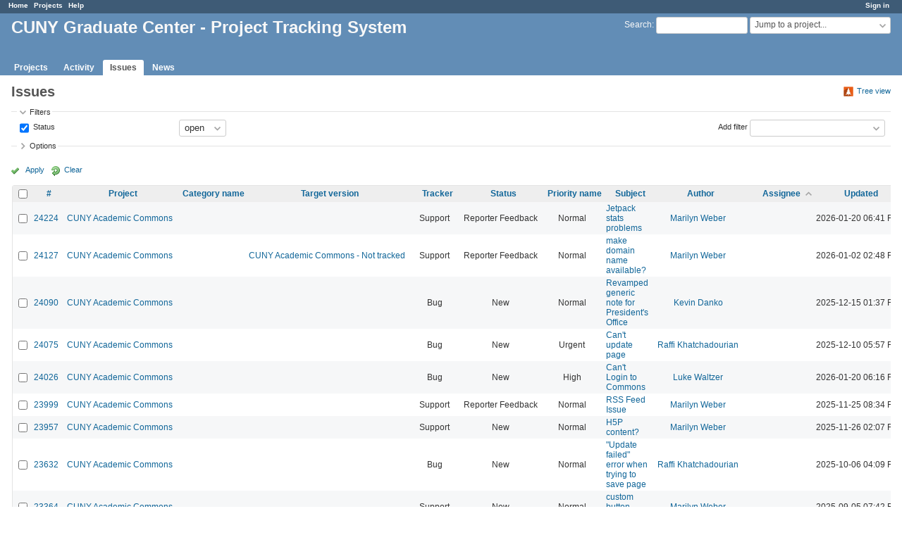

--- FILE ---
content_type: application/javascript
request_url: https://redmine.gc.cuny.edu/javascripts/context_menu.js?1655788813
body_size: 7188
content:
/* Redmine - project management software
   Copyright (C) 2006-2021  Jean-Philippe Lang */

var contextMenuObserving;

function contextMenuRightClick(event) {
  var target = $(event.target);
  if (target.is('a:not(.js-contextmenu)')) {return;}
  var tr = target.closest('.hascontextmenu').first();
  if (tr.length < 1) {return;}
  event.preventDefault();
  if (!contextMenuIsSelected(tr)) {
    contextMenuUnselectAll();
    contextMenuAddSelection(tr);
    contextMenuSetLastSelected(tr);
  }
  contextMenuShow(event);
}

function contextMenuClick(event) {
  var target = $(event.target);
  var lastSelected;

  if (target.is('a') && target.hasClass('submenu')) {
    event.preventDefault();
    return;
  }
  contextMenuHide();
  if (target.is('a') || target.is('img')) { return; }
  if (event.which == 1 || (navigator.appVersion.match(/\bMSIE\b/))) {
    var tr = target.closest('.hascontextmenu').first();
    if (tr.length > 0) {
      // a row was clicked
      if (target.is('td.checkbox')) {
    	// the td containing the checkbox was clicked, toggle the checkbox
    	target = target.find('input').first();
    	target.prop("checked", !target.prop("checked"));
      }
      if (target.is('input')) {
        // a checkbox may be clicked
        if (target.prop('checked')) {
          tr.addClass('context-menu-selection');
        } else {
          tr.removeClass('context-menu-selection');
        }
      } else {
        if (event.ctrlKey || event.metaKey) {
          contextMenuToggleSelection(tr);
          contextMenuClearDocumentSelection();
        } else if (event.shiftKey) {
          lastSelected = contextMenuLastSelected();
          if (lastSelected.length) {
            var toggling = false;
            $('.hascontextmenu').each(function(){
              if (toggling || $(this).is(tr)) {
                contextMenuAddSelection($(this));
                contextMenuClearDocumentSelection();
              }
              if ($(this).is(tr) || $(this).is(lastSelected)) {
                toggling = !toggling;
              }
            });
          } else {
            contextMenuAddSelection(tr);
          }
        } else {
          contextMenuUnselectAll();
          contextMenuAddSelection(tr);
        }
        contextMenuSetLastSelected(tr);
      }
    } else {
      // click is outside the rows
      if (target.is('a') && (target.hasClass('disabled') || target.hasClass('submenu'))) {
        event.preventDefault();
      } else if (target.is('.toggle-selection') || target.is('.ui-dialog *') || $('#ajax-modal').is(':visible')) {
        // nop
      } else {
        contextMenuUnselectAll();
      }
    }
  }
}

function contextMenuCreate() {
  if ($('#context-menu').length < 1) {
    var menu = document.createElement("div");
    menu.setAttribute("id", "context-menu");
    menu.setAttribute("style", "display:none;");
    document.getElementById("content").appendChild(menu);
  }
}

function contextMenuShow(event) {
  var mouse_x = event.pageX;
  var mouse_y = event.pageY;  
  var mouse_y_c = event.clientY;  
  var render_x = mouse_x;
  var render_y = mouse_y;
  var dims;
  var menu_width;
  var menu_height;
  var window_width;
  var window_height;
  var max_width;
  var max_height;
  var url;

  $('#context-menu').css('left', (render_x + 'px'));
  $('#context-menu').css('top', (render_y + 'px'));
  $('#context-menu').html('');

  url = $(event.target).parents('form').first().data('cm-url');
  if (url == null) {alert('no url'); return;}

  $.ajax({
    url: url,
    data: $(event.target).parents('form').first().serialize(),
    success: function(data, textStatus, jqXHR) {
      $('#context-menu').html(data);
      menu_width = $('#context-menu').width();
      menu_height = $('#context-menu').height();
      max_width = mouse_x + 2*menu_width;
      max_height = mouse_y_c + menu_height;

      var ws = window_size();
      window_width = ws.width;
      window_height = ws.height;

      /* display the menu above and/or to the left of the click if needed */
      if (max_width > window_width) {
       render_x -= menu_width;
       $('#context-menu').addClass('reverse-x');
      } else {
       $('#context-menu').removeClass('reverse-x');
      }

      if (max_height > window_height) {
       render_y -= menu_height;
       $('#context-menu').addClass('reverse-y');
        // adding class for submenu
        if (mouse_y_c < 325) {
          $('#context-menu .folder').addClass('down');
        }
      } else {
        // adding class for submenu
        if (window_height - mouse_y_c < 345) {
          $('#context-menu .folder').addClass('up');
        } 
        $('#context-menu').removeClass('reverse-y');
      }

      if (render_x <= 0) render_x = 1;
      if (render_y <= 0) render_y = 1;
      $('#context-menu').css('left', (render_x + 'px'));
      $('#context-menu').css('top', (render_y + 'px'));
      $('#context-menu').show();

      //if (window.parseStylesheets) { window.parseStylesheets(); } // IE
    }
  });
}

function contextMenuSetLastSelected(tr) {
  $('.cm-last').removeClass('cm-last');
  tr.addClass('cm-last');
}

function contextMenuLastSelected() {
  return $('.cm-last').first();
}

function contextMenuUnselectAll() {
  $('input[type=checkbox].toggle-selection').prop('checked', false);
  $('.hascontextmenu').each(function(){
    contextMenuRemoveSelection($(this));
  });
  $('.cm-last').removeClass('cm-last');
}

function contextMenuHide() {
  $('#context-menu').hide();
}

function contextMenuToggleSelection(tr) {
  if (contextMenuIsSelected(tr)) {
    contextMenuRemoveSelection(tr);
  } else {
    contextMenuAddSelection(tr);
  }
}

function contextMenuAddSelection(tr) {
  tr.addClass('context-menu-selection');
  contextMenuCheckSelectionBox(tr, true);
}

function contextMenuRemoveSelection(tr) {
  tr.removeClass('context-menu-selection');
  contextMenuCheckSelectionBox(tr, false);
}

function contextMenuIsSelected(tr) {
  return tr.hasClass('context-menu-selection');
}

function contextMenuCheckSelectionBox(tr, checked) {
  tr.find('input[type=checkbox]').prop('checked', checked);
}

function contextMenuClearDocumentSelection() {
  // TODO
  if (document.selection) {
    document.selection.empty(); // IE
  } else {
    window.getSelection().removeAllRanges();
  }
}

function contextMenuInit() {
  contextMenuCreate();
  contextMenuUnselectAll();
  
  if (!contextMenuObserving) {
    $(document).click(contextMenuClick);
    $(document).contextmenu(contextMenuRightClick);
    $(document).on('click', '.js-contextmenu', contextMenuRightClick);
    contextMenuObserving = true;
  }
}

function toggleIssuesSelection(el) {
  var checked = $(this).prop('checked');
  var boxes = $(this).parents('table').find('input[name=ids\\[\\]]');
  boxes.prop('checked', checked).parents('.hascontextmenu').toggleClass('context-menu-selection', checked);
}

function window_size() {
  var w;
  var h;
  if (window.innerWidth) {
    w = window.innerWidth;
    h = window.innerHeight;
  } else if (document.documentElement) {
    w = document.documentElement.clientWidth;
    h = document.documentElement.clientHeight;
  } else {
    w = document.body.clientWidth;
    h = document.body.clientHeight;
  }
  return {width: w, height: h};
}

$(document).ready(function(){
  contextMenuInit();
  $('input[type=checkbox].toggle-selection').on('change', toggleIssuesSelection);
});
